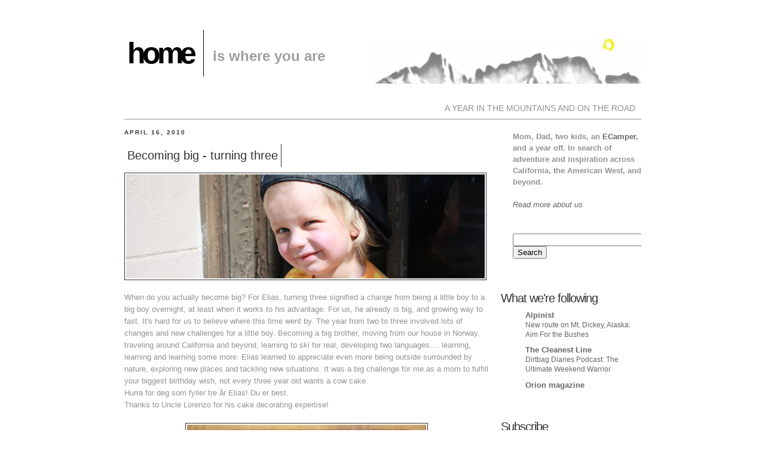

--- FILE ---
content_type: text/html; charset=UTF-8
request_url: http://www.joelwaltner.com/2010/04/becoming-big-turning-three_3301.html
body_size: 10057
content:
<!DOCTYPE html>
<html dir='ltr' xmlns='http://www.w3.org/1999/xhtml' xmlns:b='http://www.google.com/2005/gml/b' xmlns:data='http://www.google.com/2005/gml/data' xmlns:expr='http://www.google.com/2005/gml/expr'>
<head>
<link href='https://www.blogger.com/static/v1/widgets/2944754296-widget_css_bundle.css' rel='stylesheet' type='text/css'/>
<meta content='text/html; charset=UTF-8' http-equiv='Content-Type'/>
<meta content='blogger' name='generator'/>
<link href='http://www.joelwaltner.com/favicon.ico' rel='icon' type='image/x-icon'/>
<link href='http://www.joelwaltner.com/2010/04/becoming-big-turning-three_3301.html' rel='canonical'/>
<link rel="alternate" type="application/atom+xml" title="Home - Atom" href="http://www.joelwaltner.com/feeds/posts/default" />
<link rel="alternate" type="application/rss+xml" title="Home - RSS" href="http://www.joelwaltner.com/feeds/posts/default?alt=rss" />
<link rel="service.post" type="application/atom+xml" title="Home - Atom" href="https://www.blogger.com/feeds/440515921606391198/posts/default" />

<link rel="alternate" type="application/atom+xml" title="Home - Atom" href="http://www.joelwaltner.com/feeds/4579370699626323273/comments/default" />
<!--Can't find substitution for tag [blog.ieCssRetrofitLinks]-->
<link href='https://blogger.googleusercontent.com/img/b/R29vZ2xl/AVvXsEjNRmy-KP8kRp0uz5fbHr4LsA-55WpgH-PLCJ91GMG4Lql8In8q-m52Re9x4mx1qa5u1sMVUMOdJum9os-ztV5ZzlHW90THyymSbkKkeAfVdla01yU75oXVQeLEF7lVX8cRy5RJy9z0MJc/s640/IMG_8402.JPG' rel='image_src'/>
<meta content='http://www.joelwaltner.com/2010/04/becoming-big-turning-three_3301.html' property='og:url'/>
<meta content='Becoming big - turning three' property='og:title'/>
<meta content='When do you actually become big? For Elias, turning three signified a change from being a little boy to a big boy overnight, at least when i...' property='og:description'/>
<meta content='https://blogger.googleusercontent.com/img/b/R29vZ2xl/AVvXsEjNRmy-KP8kRp0uz5fbHr4LsA-55WpgH-PLCJ91GMG4Lql8In8q-m52Re9x4mx1qa5u1sMVUMOdJum9os-ztV5ZzlHW90THyymSbkKkeAfVdla01yU75oXVQeLEF7lVX8cRy5RJy9z0MJc/w1200-h630-p-k-no-nu/IMG_8402.JPG' property='og:image'/>
<title>
Home: Becoming big - turning three
</title>
<style id='page-skin-1' type='text/css'><!--
#navbar-iframe {
display: none !important;
}
/* Variable definitions
====================
<Variable name="bgcolor" description="Page Background Color"
type="color" default="#fff">
<Variable name="textcolor" description="Text Color"
type="color" default="#333">
<Variable name="linkcolor" description="Link Color"
type="color" default="#58a">
<Variable name="pagetitlecolor" description="Blog Title Color"
type="color" default="#666">
<Variable name="descriptioncolor" description="Blog Description Color"
type="color" default="#999">
<Variable name="titlecolor" description="Post Title Color"
type="color" default="#c60">
<Variable name="bordercolor" description="Border Color"
type="color" default="#ccc">
<Variable name="sidebarcolor" description="Sidebar Title Color"
type="color" default="#999">
<Variable name="sidebartextcolor" description="Sidebar Text Color"
type="color" default="#666">
<Variable name="visitedlinkcolor" description="Visited Link Color"
type="color" default="#999">
<Variable name="bodyfont" description="Text Font"
type="font" default="normal normal 100% Georgia, Serif">
<Variable name="headerfont" description="Sidebar Title Font"
type="font"
default="normal normal 78% 'Trebuchet MS',Trebuchet,Arial,Verdana,Sans-serif">
<Variable name="pagetitlefont" description="Blog Title Font"
type="font"
default="normal normal 200% Georgia, Serif">
<Variable name="descriptionfont" description="Blog Description Font"
type="font"
default="normal normal 78% 'Trebuchet MS', Trebuchet, Arial, Verdana, Sans-serif">
<Variable name="postfooterfont" description="Post Footer Font"
type="font"
default="normal normal 78% 'Trebuchet MS', Trebuchet, Arial, Verdana, Sans-serif">
<Variable name="startSide" description="Side where text starts in blog language"
type="automatic" default="left">
<Variable name="endSide" description="Side where text ends in blog language"
type="automatic" default="right">
*/
/* Use this with templates/template-twocol.html */
body {
background:#ffffff url() no-repeat scroll 0 0;
margin:0;
color:#929292;
font:x-small Georgia Serif;
font-size/* */:/**/small;
font-size: /**/small;
text-align: center;
}
a{
outline:none;
}
a:link {
color:#666666;
text-decoration:none;
}
a:visited {
color:#999999;
text-decoration:none;
}
a img {
border-width:0;
}
/* Header
-----------------------------------------------
*/
javascript:void(0)
#header-wrapper {
width:865px;
margin:0 auto 10px;
}
#header-inner {
background-position: center;
margin-left: auto;
margin-right: auto;
}
.titlewrapper {
border-right:1px solid #000000;
float:left;
padding:10px 17px 10px 0px;
position:relative;
top: 10px;
}
.descriptionwrapper {
float:left;
padding:0px 0px 0px 15px;
position:relative;
bottom: 6px;
}
#header {
color:#000000;
margin:30px 5px 5px;
text-align:center;
}
#header h1 {
font-family:Arial,sans-serif;
font-size:50px;
font-size-adjust:none;
font-stretch:normal;
font-style:normal;
font-variant:normal;
font-weight:bold;
letter-spacing:-6px;
line-height:normal;
margin:0;
text-transform:lowercase;
}
#header a {
color:#000000;
text-decoration:none;
}
#header a:hover {
color:#000000;
}
#header .description {
color:#9C9F9F;
font-family:Arial,sans-serif;
font-size:24px;
font-size-adjust:none;
font-style:normal;
font-variant:normal;
font-weight:bold;
line-height:3;
text-transform:lowercase;
}
#header img {
margin-left: auto;
margin-right: auto;
}
/* Message
----------------------------------------------- */
#message {
float:left;
padding:0;
}
.message {
color:#929292;
font-size:16px;
padding:0;
}
/* Menu
----------------------------------------------- */
#menu {
border-bottom:1px solid #929292;
float:right;
width:865px;
}
.menu {
float:right;
margin-bottom:10px;
padding:0;
}
.menuitem {
display:inline;
}
.menuitem a {
color:#929292;
font-size:14px;
padding:10px;
text-transform:uppercase;
}
/* .menuitem a:hover {
color:#e0e0e0;
background:#929292;
} */
/* Outer-Wrapper
----------------------------------------------- */
#outer-wrapper {
width: 865px;
margin:0 auto;
padding:10px;
text-align:left;
font: normal normal 100% Arial, sans-serif;
}
#main-wrapper {
float:left;
overflow:hidden;
padding-right:20px;
width:610px;
word-wrap: break-word; /* fix for long text breaking sidebar float in IE */
}
#sidebar-wrapper {
float:right;
margin-left:0;
overflow:hidden;
width:235px;
word-wrap: break-word; /* fix for long text breaking sidebar float in IE */
overflow: hidden;      /* fix for long non-text content breaking IE sidebar float */
}
/* Headings
----------------------------------------------- */
h2 {
margin:1.5em 0 .75em;
font:normal bold 78% Arial, sans-serif;
line-height: 1.4em;
text-transform:uppercase;
letter-spacing:.2em;
color:#333333;
}
/* Posts
-----------------------------------------------
*/
h2.date-header {
margin:1.5em 0 .5em;
}
.post {
margin:.5em 0 1.5em;
border-bottom:1px solid #929292;
padding-bottom:1.5em;
}
.post ul {
list-style-image:none;
list-style-position:outside;
list-style-type:circle;
}
.postdate {
float:left;
font-size:15px;
margin-left:5px;
padding-top:5px;
}
.post h3 {
color:#323232;
float:left;
font-size:20px;
font-weight:normal;
line-height:1.4em;
margin:0 0 5px;
padding:5px 0;
}
.post h3 a, .post h3 a:visited, .post h3 strong {
border-right:1px solid;
color:#323232;
display:block;
float:left;
font-size:20px;
font-weight:normal;
padding:5px 5px;
text-decoration:none;
}
.post-body {
clear:both;
line-height:1.6em;
margin:0 0 0.75em;
}
.post-body blockquote {
line-height:1.3em;
}
.post-footer {
color:#323232;
font-family:Arial,sans-serif;
font-size:78%;
font-size-adjust:none;
font-style:normal;
font-variant:normal;
font-weight:bold;
letter-spacing:0.1em;
line-height:1.4em;
}
.comment-link {
margin-left:.6em;
}
.post img {
border:1px solid #323232;
padding:2px;
}
.post blockquote {
background:#dedede none repeat scroll 0 0;
border:1px solid #666666;
margin:1em 20px;
padding:15px;
}
.post blockquote p {
margin:.75em 0;
}
/* Comments
----------------------------------------------- */
.comment-author {
background:#dedede none repeat scroll 0 0;
font-size:20px;
padding:10px;
}
#comments h4 {
color:#323232;
font-size:20px;
font-weight:bold;
line-height:1.4em;
margin:1em 0;
}
#comments-block {
margin:1em 0 1.5em;
line-height:1.6em;
}
#comments-block .comment-body {
background:#dedede none repeat scroll 0 0;
margin:0;
padding:0 10px 10px;
}
#comments-block .comment-footer {
background:#dedede none repeat scroll 0 0;
font-size:11px;
line-height:1.4em;
margin:0 0 10px;
padding:0 10px 10px;
}
#comments-block .comment-body p {
margin:0 0 .75em;
}
.deleted-comment {
font-style:italic;
color:gray;
}
#blog-pager-newer-link {
float: right;
}
#blog-pager-older-link {
float: left;
}
#blog-pager {
text-align: center;
}
.feed-links {
clear: both;
line-height: 2.5em;
}
/* Sidebar Content
----------------------------------------------- */
.sidebar .widget-content {
padding-left:20px;
}
.sidebar {
color: #929292;
line-height: 1.5em;
}
.sidebar h2 {
font-size:20px;
font-weight:normal;
letter-spacing:-1px;
margin-bottom:5px;
margin-top:15px;
text-transform:none;
}
.sidebar ul {
list-style:none;
margin:0 0 0;
padding:0 0 0;
}
.sidebar li {
margin:0;
padding-top:0;
padding-right:0;
padding-bottom:.25em;
padding-left:15px;
text-indent:-15px;
line-height:1.5em;
}
.sidebar .widget, .main .widget {
margin:0 0 1.5em;
padding:0 0 1.5em;
}
.main .Blog {
border-bottom-width: 0;
}
/* Profile
----------------------------------------------- */
.profile-img {
float: left;
margin-top: 0;
margin-right: 5px;
margin-bottom: 5px;
margin-left: 0;
border: 1px solid #929292;
}
.profile-data {
margin:0;
text-transform:uppercase;
letter-spacing:.1em;
font: normal bold 78% Arial, sans-serif;
color: #333333;
font-weight: bold;
line-height: 1.6em;
}
.profile-datablock {
margin:.5em 0 .5em;
}
.profile-textblock {
margin: 0.5em 0;
line-height: 1.6em;
}
.profile-link {
font: normal bold 78% Arial, sans-serif;
text-transform: uppercase;
letter-spacing: .1em;
}
/* Footer
----------------------------------------------- */
#footer {
border-top:1px solid;
clear:both;
font-size:11px;
font-weight:bold;
line-height:1.6em;
margin:0 auto;
padding-top:15px;
text-align:center;
width:865px;
}
/* Label Cloud Styles
----------------------------------------------- */
#labelCloud {text-align:center;font-family:arial,sans-serif;}
#labelCloud .label-cloud li{display:inline;background-image:none !important;padding:0 5px;margin:0;vertical-align:baseline !important;border:0 !important;}
#labelCloud ul{list-style-type:none;margin:0 auto;padding:0;}
#labelCloud a img{border:0;display:inline;margin:0 0 0 3px;padding:0}
#labelCloud a{text-decoration:none}
#labelCloud a:hover{text-decoration:underline}
#labelCloud li a{}
#labelCloud .label-cloud {}
#labelCloud .label-count {padding-left:0.2em;font-size:9px;color:#000}
#labelCloud .label-cloud li:before{content:"" !important}

--></style>
<script type='text/javascript'>
// Label Cloud User Variables
var cloudMin = 1;
var maxFontSize = 20;
var maxColor = [0,0,255];
var minFontSize = 10;
var minColor = [0,0,0];
var lcShowCount = false;
</script>
<link href='https://www.blogger.com/dyn-css/authorization.css?targetBlogID=440515921606391198&amp;zx=9eed3664-5648-42f4-b779-bd24c2162e8c' media='none' onload='if(media!=&#39;all&#39;)media=&#39;all&#39;' rel='stylesheet'/><noscript><link href='https://www.blogger.com/dyn-css/authorization.css?targetBlogID=440515921606391198&amp;zx=9eed3664-5648-42f4-b779-bd24c2162e8c' rel='stylesheet'/></noscript>
<meta name='google-adsense-platform-account' content='ca-host-pub-1556223355139109'/>
<meta name='google-adsense-platform-domain' content='blogspot.com'/>

</head>
<body>
<div class='navbar section' id='navbar'><div class='widget Navbar' data-version='1' id='Navbar1'><script type="text/javascript">
    function setAttributeOnload(object, attribute, val) {
      if(window.addEventListener) {
        window.addEventListener('load',
          function(){ object[attribute] = val; }, false);
      } else {
        window.attachEvent('onload', function(){ object[attribute] = val; });
      }
    }
  </script>
<div id="navbar-iframe-container"></div>
<script type="text/javascript" src="https://apis.google.com/js/platform.js"></script>
<script type="text/javascript">
      gapi.load("gapi.iframes:gapi.iframes.style.bubble", function() {
        if (gapi.iframes && gapi.iframes.getContext) {
          gapi.iframes.getContext().openChild({
              url: 'https://www.blogger.com/navbar/440515921606391198?po\x3d4579370699626323273\x26origin\x3dhttp://www.joelwaltner.com',
              where: document.getElementById("navbar-iframe-container"),
              id: "navbar-iframe"
          });
        }
      });
    </script><script type="text/javascript">
(function() {
var script = document.createElement('script');
script.type = 'text/javascript';
script.src = '//pagead2.googlesyndication.com/pagead/js/google_top_exp.js';
var head = document.getElementsByTagName('head')[0];
if (head) {
head.appendChild(script);
}})();
</script>
</div></div>
<div id='outer-wrapper'>
<div id='wrap2'>
<!-- skip links for text browsers -->
<span id='skiplinks' style='display:none;'>
<a href='#main'>skip to main </a> |
					<a href='#sidebar'>skip to sidebar</a>
</span>
<div id='header-wrapper'>
<div class='header section' id='header'><div class='widget Header' data-version='1' id='Header1'>
<div id='header-inner' style='background-image: url("https://blogger.googleusercontent.com/img/b/R29vZ2xl/AVvXsEi0yhJBu_0QZRr_9fI90JD13l8wXcE7_kicqIN8OB8iHMBme3G7Tcd_APNulicc-DpVC9CLPtkOcwcL9rWshzfFgHY48OxWH8bMvjG8PdttSfSTVMiN-syINImuw2BQUM3m2c7gyrIlrEYZ/s1600-r/sawtooth_zenmoon.jpg"); background-position: left; width: 865px; min-height: 100px; px;_height: 100px; px;background-repeat: no-repeat; '>
<div class='titlewrapper' style='background: transparent'>
<h1 class='title' style='background: transparent; border-width: 0px'>
<a href='http://www.joelwaltner.com/'>
Home
</a>
</h1>
</div>
<div class='descriptionwrapper'>
<p class='description'>
<span>
is where you are
</span>
</p>
</div>
</div>
</div></div>
</div>
<div id='message'>
<p class='message'></p>
</div>
<div id='menu'>
<ul class='menu'>
<li class='menuitem'>
<a href='http://www.joelwaltner.com/'>A year in the mountains and on the road</a>
</li>
</ul>
</div>
<div id='content-wrapper'>
<div id='crosscol-wrapper' style='text-align:center'>
<div class='crosscol no-items section' id='crosscol'></div>
</div>
<div id='main-wrapper'>
<div class='main section' id='main'><div class='widget Blog' data-version='1' id='Blog1'>
<div class='blog-posts hfeed'>
<!--Can't find substitution for tag [adStart]-->
<h2 class='date-header'>
April 16, 2010
</h2>
<div class='post hentry'>
<a name='4579370699626323273'></a>
<h3 class='post-title entry-title'>
<a href='http://www.joelwaltner.com/2010/04/becoming-big-turning-three_3301.html'>
Becoming big - turning three
</a>
</h3>
<div class='post-header-line-1'></div>
<div class='post-body entry-content'>
<div class="separator" style="clear: both; text-align: center;"><a href="http://www.joelandmariann.com/2010/04/becoming-big-turning-three_3301.html" imageanchor="1" style="clear: left; float: left; margin-bottom: 1em; margin-right: 1em;"><img border="0" src="https://blogger.googleusercontent.com/img/b/R29vZ2xl/AVvXsEjNRmy-KP8kRp0uz5fbHr4LsA-55WpgH-PLCJ91GMG4Lql8In8q-m52Re9x4mx1qa5u1sMVUMOdJum9os-ztV5ZzlHW90THyymSbkKkeAfVdla01yU75oXVQeLEF7lVX8cRy5RJy9z0MJc/s640/IMG_8402.JPG" width="600" /></a></div>When do you actually become big? For Elias, turning three signified a change from being a little boy to a big boy overnight, at least when it works to his advantage. For us, he already is big, and growing way to fast. It's hard for us to believe where this time went by. The year from two to three involved lots of changes and new challenges for a little boy. Becoming a big brother, moving from our house in Norway, traveling around California and beyond, learning to ski for real, developing two languages.... learning, learning and learning some more. Elias learned to appreciate even more being outside surrounded by nature, exploring new places and tackling new situations. It was a big challenge for me as a mom to fulfill your biggest birthday wish, not every three year old wants a cow cake.<br />
Hurra for deg som fyller tre år Elias! Du er best.<br />
<a name="more"></a>Thanks to Uncle Lorenzo for his cake decorating expertise!<br />
<br />
<div class="separator" style="clear: both; text-align: center;"><a href="https://blogger.googleusercontent.com/img/b/R29vZ2xl/AVvXsEh0YiIvSKWDWpVeo11CHgpsCxZ34CrJ0MnXN-Ko_hyphenhyphenETtj5VZFlx0N5OUUgAbgXIZqvGWPBkENvSH88wgFXQ0BgareDix3_qnf-1nsav5CmHIhG3qt8k_T9vmFKYDdPRd2UNhZoVCFp6kU/s1600/IMG_8909.JPG" imageanchor="1" style="margin-left: 1em; margin-right: 1em;"><img border="0" height="264" src="https://blogger.googleusercontent.com/img/b/R29vZ2xl/AVvXsEh0YiIvSKWDWpVeo11CHgpsCxZ34CrJ0MnXN-Ko_hyphenhyphenETtj5VZFlx0N5OUUgAbgXIZqvGWPBkENvSH88wgFXQ0BgareDix3_qnf-1nsav5CmHIhG3qt8k_T9vmFKYDdPRd2UNhZoVCFp6kU/s400/IMG_8909.JPG" width="400" /></a></div>
<div style='clear: both;'></div>
</div>
<div class='post-footer'>
<div class='post-footer-line post-footer-line-1'>
<span class='post-author vcard'>
by
<span class='fn'>
The Inspired Mother
</span>
</span>
<span class='post-comment-link'>
</span>
<span class='post-icons'>
<span class='item-action'>
<a href='https://www.blogger.com/email-post/440515921606391198/4579370699626323273' title='Email Post'>
<img alt='' class='icon-action' height='13' src='http://www.blogger.com/img/icon18_email.gif' width='18'/>
</a>
</span>
</span>
</div>
<div class='post-footer-line post-footer-line-3'></div>
</div>
</div>
<div class='comments' id='comments'>
<a name='comments'></a>
<h4>
0
Comments:
												
</h4>
<dl id='comments-block'>
</dl>
<p class='comment-footer'>
<a href='https://www.blogger.com/comment/fullpage/post/440515921606391198/4579370699626323273' onclick='javascript:window.open(this.href, "bloggerPopup", "toolbar=0,location=0,statusbar=1,menubar=0,scrollbars=yes,width=640,height=500"); return false;'>
Post a Comment
</a>
</p>
<div id='backlinks-container'>
<div id='Blog1_backlinks-container'>
</div>
</div>
</div>
<!--Can't find substitution for tag [adEnd]-->
</div>
<div class='blog-pager' id='blog-pager'>
<span id='blog-pager-newer-link'>
<a class='blog-pager-newer-link' href='http://www.joelwaltner.com/2010/04/last-tracks-farewell-to-winter.html' id='Blog1_blog-pager-newer-link' title='Newer Post'>Newer Entries</a>
</span>
<span id='blog-pager-older-link'>
<a class='blog-pager-older-link' href='http://www.joelwaltner.com/2010/04/coffee-roasting-yosemite-style.html' id='Blog1_blog-pager-older-link' title='Older Post'>Older Entries</a>
</span>
</div>
<div class='clear'></div>
</div><div class='widget Label' data-version='1' id='Label1'>
<div class='widget-content cloud-label-widget-content'>
<span class='label-size label-size-4'>
<a dir='ltr' href='http://www.joelwaltner.com/search/label/Autumn'>Autumn</a>
</span>
<span class='label-size label-size-1'>
<a dir='ltr' href='http://www.joelwaltner.com/search/label/Backpacking'>Backpacking</a>
</span>
<span class='label-size label-size-3'>
<a dir='ltr' href='http://www.joelwaltner.com/search/label/Bouldering'>Bouldering</a>
</span>
<span class='label-size label-size-1'>
<a dir='ltr' href='http://www.joelwaltner.com/search/label/Christmas'>Christmas</a>
</span>
<span class='label-size label-size-2'>
<a dir='ltr' href='http://www.joelwaltner.com/search/label/Climbing'>Climbing</a>
</span>
<span class='label-size label-size-3'>
<a dir='ltr' href='http://www.joelwaltner.com/search/label/Contemplation'>Contemplation</a>
</span>
<span class='label-size label-size-1'>
<a dir='ltr' href='http://www.joelwaltner.com/search/label/ECamper'>ECamper</a>
</span>
<span class='label-size label-size-5'>
<a dir='ltr' href='http://www.joelwaltner.com/search/label/Family'>Family</a>
</span>
<span class='label-size label-size-2'>
<a dir='ltr' href='http://www.joelwaltner.com/search/label/Food'>Food</a>
</span>
<span class='label-size label-size-4'>
<a dir='ltr' href='http://www.joelwaltner.com/search/label/Inspiration'>Inspiration</a>
</span>
<span class='label-size label-size-4'>
<a dir='ltr' href='http://www.joelwaltner.com/search/label/Learning'>Learning</a>
</span>
<span class='label-size label-size-4'>
<a dir='ltr' href='http://www.joelwaltner.com/search/label/Nature'>Nature</a>
</span>
<span class='label-size label-size-3'>
<a dir='ltr' href='http://www.joelwaltner.com/search/label/Skiing'>Skiing</a>
</span>
<span class='label-size label-size-1'>
<a dir='ltr' href='http://www.joelwaltner.com/search/label/Spring'>Spring</a>
</span>
<span class='label-size label-size-5'>
<a dir='ltr' href='http://www.joelwaltner.com/search/label/Traveling'>Traveling</a>
</span>
<span class='label-size label-size-3'>
<a dir='ltr' href='http://www.joelwaltner.com/search/label/Values'>Values</a>
</span>
<div class='clear'></div>
</div>
</div></div>
</div>
<div id='sidebar-wrapper'>
<div class='sidebar section' id='sidebar'><div class='widget Text' data-version='1' id='Text1'>
<div class='widget-content'>
<div><b><span class="Apple-style-span" style="font-weight: normal;"><br /></span></b></div><div><b>Mom, Dad, two kids, an <a href="http://www.joelandmariann.com/2010/02/ecamper.html">ECamper</a>, and a year off. In search of adventure and inspiration across California, the American West, and beyond.</b></div><div><div><br /><div><a href="http://www.joelandmariann.com/2009/01/home-is-where-you-are.html"><i>Read more about us</i></a></div></div></div>
</div>
<div class='clear'></div>
</div><div class='widget HTML' data-version='1' id='HTML2'>
<div class='widget-content'>
<p align="center"><form id="searchthis" action="/search" style="display:inline;" method="get"><input id="search-box" name="q" size="25" type="text"/><input id="search-btn" value="Search" type="submit"/></form></p>
</div>
<div class='clear'></div>
</div><div class='widget BlogList' data-version='1' id='BlogList1'>
<div id='blog-list-title'>
<h2 class='title'>
What we're following
</h2>
</div>
<div class='widget-content'>
<div class='blog-list-container' id='BlogList1_container'>
<ul id='BlogList1_blogs'>
<li style='display: block;'>
<div class='blog-icon'>
<input type='hidden' value='https://lh3.googleusercontent.com/blogger_img_proxy/AEn0k_tgiIriMai9_0R-x1M5SJl5htAz5yZgm8bdYESwyXHR7WDgBFpnBiAQtd3AD72RGQYFxLi5hF5KzE-E9yC06QpoysHBdfy7=s16-w16-h16'/>
</div>
<div class='blog-content'>
<div class='blog-title'>
<a href='http://www.alpinist.com/newswire/' target='_blank'>
Alpinist
</a>
</div>
<div class='item-content'>
<span class='item-title'>
<a href='http://www.alpinist.com/doc/web23s/newswire-mt-dickey-new-route-aim-for-the-bushes' target='_blank'>
New route on Mt. Dickey, Alaska: Aim For the Bushes
</a>
</span>
</div>
</div>
<div style='clear: both;'></div>
</li>
<li style='display: block;'>
<div class='blog-icon'>
<input type='hidden' value='https://lh3.googleusercontent.com/blogger_img_proxy/AEn0k_tqiptHmOvNBqXYSMMI6jWn3xeX0mK-EU7re5gTSNzIC9C9mLvzdJGn3UwhKFAmA1OFB07_ySvv2yE-LvS7vvkEi_179RqI6gYxxilv1g=s16-w16-h16'/>
</div>
<div class='blog-content'>
<div class='blog-title'>
<a href='http://www.thecleanestline.com/' target='_blank'>
The Cleanest Line
</a>
</div>
<div class='item-content'>
<span class='item-title'>
<a href='http://feedproxy.google.com/~r/thecleanestline/~3/Z6H7mrLqXjY/dirtbag-diaries-podcast-the-ultimate-weekend-warrior.html' target='_blank'>
Dirtbag Diaries Podcast: The Ultimate Weekend Warrior
</a>
</span>
</div>
</div>
<div style='clear: both;'></div>
</li>
<li style='display: block;'>
<div class='blog-icon'>
<input type='hidden' value='https://lh3.googleusercontent.com/blogger_img_proxy/AEn0k_uSpKGpouugIm33LoKhjNvfTIFWlWlnny4VaEPJ7DlTZI9zDeaUZSCvPOe1fc2qI1GcyMMCnRyMg69qD9SJJkahGUlyuj2CzQ=s16-w16-h16'/>
</div>
<div class='blog-content'>
<div class='blog-title'>
<a href='http://orionmagazine.org/index.php/articles/rss_20/' target='_blank'>
Orion magazine
</a>
</div>
<div class='item-content'>
<span class='item-title'>
<!--Can't find substitution for tag [item.itemTitle]-->
</span>
</div>
</div>
<div style='clear: both;'></div>
</li>
</ul>
<div class='clear'></div>
</div>
</div>
</div><div class='widget HTML' data-version='1' id='HTML6'>
<h2 class='title'>Subscribe</h2>
<div class='widget-content'>
<a href="http://feedburner.google.com/fb/a/mailverify?uri=joelandmariann/mSvo&amp;loc=en_US">Subscribe by email</a>
<br/>
<a href="http://feeds.feedburner.com/joelandmariann/mSvo" rel="alternate" type="application/rss+xml">Subscribe in a reader</a>
</div>
<div class='clear'></div>
</div><div class='widget BlogArchive' data-version='1' id='BlogArchive1'>
<h2>
Archive
</h2>
<div class='widget-content'>
<div id='ArchiveList'>
<div id='BlogArchive1_ArchiveList'>
<ul>
<li class='archivedate collapsed'>
<a class='toggle' href='//www.joelwaltner.com/2010/04/becoming-big-turning-three_3301.html?widgetType=BlogArchive&widgetId=BlogArchive1&action=toggle&dir=open&toggle=YEARLY-1293868800000&toggleopen=MONTHLY-1270105200000'>
<span class='zippy'>

														&#9658;
													
</span>
</a>
<a class='post-count-link' href='http://www.joelwaltner.com/2011/'>
2011
</a>
<span class='post-count' dir='ltr'>
													(6)
												</span>
<ul>
<li class='archivedate collapsed'>
<a class='post-count-link' href='http://www.joelwaltner.com/2011/06/'>
June
</a>
<span class='post-count' dir='ltr'>
													(2)
												</span>
</li>
</ul>
<ul>
<li class='archivedate collapsed'>
<a class='post-count-link' href='http://www.joelwaltner.com/2011/05/'>
May
</a>
<span class='post-count' dir='ltr'>
													(3)
												</span>
</li>
</ul>
<ul>
<li class='archivedate collapsed'>
<a class='post-count-link' href='http://www.joelwaltner.com/2011/01/'>
January
</a>
<span class='post-count' dir='ltr'>
													(1)
												</span>
</li>
</ul>
</li>
</ul>
<ul>
<li class='archivedate expanded'>
<a class='toggle' href='//www.joelwaltner.com/2010/04/becoming-big-turning-three_3301.html?widgetType=BlogArchive&widgetId=BlogArchive1&action=toggle&dir=close&toggle=YEARLY-1262332800000&toggleopen=MONTHLY-1270105200000'>
<span class='zippy toggle-open'>&#9660; </span>
</a>
<a class='post-count-link' href='http://www.joelwaltner.com/2010/'>
2010
</a>
<span class='post-count' dir='ltr'>
													(45)
												</span>
<ul>
<li class='archivedate collapsed'>
<a class='post-count-link' href='http://www.joelwaltner.com/2010/12/'>
December
</a>
<span class='post-count' dir='ltr'>
													(1)
												</span>
</li>
</ul>
<ul>
<li class='archivedate collapsed'>
<a class='post-count-link' href='http://www.joelwaltner.com/2010/10/'>
October
</a>
<span class='post-count' dir='ltr'>
													(8)
												</span>
</li>
</ul>
<ul>
<li class='archivedate collapsed'>
<a class='post-count-link' href='http://www.joelwaltner.com/2010/09/'>
September
</a>
<span class='post-count' dir='ltr'>
													(3)
												</span>
</li>
</ul>
<ul>
<li class='archivedate collapsed'>
<a class='post-count-link' href='http://www.joelwaltner.com/2010/08/'>
August
</a>
<span class='post-count' dir='ltr'>
													(1)
												</span>
</li>
</ul>
<ul>
<li class='archivedate collapsed'>
<a class='post-count-link' href='http://www.joelwaltner.com/2010/07/'>
July
</a>
<span class='post-count' dir='ltr'>
													(3)
												</span>
</li>
</ul>
<ul>
<li class='archivedate collapsed'>
<a class='post-count-link' href='http://www.joelwaltner.com/2010/05/'>
May
</a>
<span class='post-count' dir='ltr'>
													(8)
												</span>
</li>
</ul>
<ul>
<li class='archivedate expanded'>
<a class='post-count-link' href='http://www.joelwaltner.com/2010/04/'>
April
</a>
<span class='post-count' dir='ltr'>
													(4)
												</span>
</li>
</ul>
<ul>
<li class='archivedate collapsed'>
<a class='post-count-link' href='http://www.joelwaltner.com/2010/03/'>
March
</a>
<span class='post-count' dir='ltr'>
													(5)
												</span>
</li>
</ul>
<ul>
<li class='archivedate collapsed'>
<a class='post-count-link' href='http://www.joelwaltner.com/2010/02/'>
February
</a>
<span class='post-count' dir='ltr'>
													(6)
												</span>
</li>
</ul>
<ul>
<li class='archivedate collapsed'>
<a class='post-count-link' href='http://www.joelwaltner.com/2010/01/'>
January
</a>
<span class='post-count' dir='ltr'>
													(6)
												</span>
</li>
</ul>
</li>
</ul>
<ul>
<li class='archivedate collapsed'>
<a class='toggle' href='//www.joelwaltner.com/2010/04/becoming-big-turning-three_3301.html?widgetType=BlogArchive&widgetId=BlogArchive1&action=toggle&dir=open&toggle=YEARLY-1230796800000&toggleopen=MONTHLY-1270105200000'>
<span class='zippy'>

														&#9658;
													
</span>
</a>
<a class='post-count-link' href='http://www.joelwaltner.com/2009/'>
2009
</a>
<span class='post-count' dir='ltr'>
													(9)
												</span>
<ul>
<li class='archivedate collapsed'>
<a class='post-count-link' href='http://www.joelwaltner.com/2009/12/'>
December
</a>
<span class='post-count' dir='ltr'>
													(3)
												</span>
</li>
</ul>
<ul>
<li class='archivedate collapsed'>
<a class='post-count-link' href='http://www.joelwaltner.com/2009/10/'>
October
</a>
<span class='post-count' dir='ltr'>
													(1)
												</span>
</li>
</ul>
<ul>
<li class='archivedate collapsed'>
<a class='post-count-link' href='http://www.joelwaltner.com/2009/09/'>
September
</a>
<span class='post-count' dir='ltr'>
													(1)
												</span>
</li>
</ul>
<ul>
<li class='archivedate collapsed'>
<a class='post-count-link' href='http://www.joelwaltner.com/2009/08/'>
August
</a>
<span class='post-count' dir='ltr'>
													(2)
												</span>
</li>
</ul>
<ul>
<li class='archivedate collapsed'>
<a class='post-count-link' href='http://www.joelwaltner.com/2009/03/'>
March
</a>
<span class='post-count' dir='ltr'>
													(1)
												</span>
</li>
</ul>
<ul>
<li class='archivedate collapsed'>
<a class='post-count-link' href='http://www.joelwaltner.com/2009/01/'>
January
</a>
<span class='post-count' dir='ltr'>
													(1)
												</span>
</li>
</ul>
</li>
</ul>
<ul>
<li class='archivedate collapsed'>
<a class='toggle' href='//www.joelwaltner.com/2010/04/becoming-big-turning-three_3301.html?widgetType=BlogArchive&widgetId=BlogArchive1&action=toggle&dir=open&toggle=YEARLY-1199174400000&toggleopen=MONTHLY-1270105200000'>
<span class='zippy'>

														&#9658;
													
</span>
</a>
<a class='post-count-link' href='http://www.joelwaltner.com/2008/'>
2008
</a>
<span class='post-count' dir='ltr'>
													(3)
												</span>
<ul>
<li class='archivedate collapsed'>
<a class='post-count-link' href='http://www.joelwaltner.com/2008/07/'>
July
</a>
<span class='post-count' dir='ltr'>
													(1)
												</span>
</li>
</ul>
<ul>
<li class='archivedate collapsed'>
<a class='post-count-link' href='http://www.joelwaltner.com/2008/01/'>
January
</a>
<span class='post-count' dir='ltr'>
													(2)
												</span>
</li>
</ul>
</li>
</ul>
</div>
</div>
<div class='clear'></div>
</div>
</div><div class='widget HTML' data-version='1' id='HTML5'>
<div class='widget-content'>
<script type="text/javascript">
var gaJsHost = (("https:" == document.location.protocol) ? "https://ssl." : "http://www.");
document.write(unescape("%3Cscript src='" + gaJsHost + "google-analytics.com/ga.js' type='text/javascript'%3E%3C/script%3E"));
</script>
<script type="text/javascript">
try {
var pageTracker = _gat._getTracker("UA-12507378-2");
pageTracker._trackPageview();
} catch(err) {}</script>

<script type="text/javascript">

  var _gaq = _gaq || [];
  _gaq.push(['_setAccount', 'UA-12507378-2']);
  _gaq.push(['_trackPageview']);

  (function() {
    var ga = document.createElement('script'); ga.type = 'text/javascript'; ga.async = true;
    ga.src = ('https:' == document.location.protocol ? 'https://ssl' : 'http://www') + '.google-analytics.com/ga.js';
    var s = document.getElementsByTagName('script')[0]; s.parentNode.insertBefore(ga, s);
  })();

</script>
</div>
<div class='clear'></div>
</div><div class='widget HTML' data-version='1' id='HTML4'>
<h2 class='title'>Live Traffic</h2>
<div class='widget-content'>
<script src="http://feedjit.com/serve/?bc=FFFFFF&amp;tc=494949&amp;brd1=336699&amp;lnk=494949&amp;hc=336699&amp;ww=160" type="text/javascript"></script><noscript><a href="http://feedjit.com/">Feedjit Live Blog Stats</a></noscript>
</div>
<div class='clear'></div>
</div></div>
</div>
<!-- spacer for skins that want sidebar and main to be the same height-->
<div class='clear'>&#160;</div>
</div>
<!-- end content-wrapper -->
<div id='footer-wrapper'>
<div class='footer' id='footer'>
<a href='http://www.joelwaltner.com/'>
Home
</a>. Copyright &#169; 2015 <br/>
<a href='http://joelwaltner.com'>Joel Waltner</a>
</div>
</div>
</div>
</div>
<!-- end outer-wrapper -->

<script type="text/javascript" src="https://www.blogger.com/static/v1/widgets/2028843038-widgets.js"></script>
<script type='text/javascript'>
window['__wavt'] = 'AOuZoY7_QCXnXawnuLyr1DOZw4KPUF_mFA:1769025536891';_WidgetManager._Init('//www.blogger.com/rearrange?blogID\x3d440515921606391198','//www.joelwaltner.com/2010/04/becoming-big-turning-three_3301.html','440515921606391198');
_WidgetManager._SetDataContext([{'name': 'blog', 'data': {'blogId': '440515921606391198', 'title': 'Home', 'url': 'http://www.joelwaltner.com/2010/04/becoming-big-turning-three_3301.html', 'canonicalUrl': 'http://www.joelwaltner.com/2010/04/becoming-big-turning-three_3301.html', 'homepageUrl': 'http://www.joelwaltner.com/', 'searchUrl': 'http://www.joelwaltner.com/search', 'canonicalHomepageUrl': 'http://www.joelwaltner.com/', 'blogspotFaviconUrl': 'http://www.joelwaltner.com/favicon.ico', 'bloggerUrl': 'https://www.blogger.com', 'hasCustomDomain': true, 'httpsEnabled': true, 'enabledCommentProfileImages': false, 'gPlusViewType': 'FILTERED_POSTMOD', 'adultContent': false, 'analyticsAccountNumber': '', 'encoding': 'UTF-8', 'locale': 'en', 'localeUnderscoreDelimited': 'en', 'languageDirection': 'ltr', 'isPrivate': false, 'isMobile': false, 'isMobileRequest': false, 'mobileClass': '', 'isPrivateBlog': false, 'isDynamicViewsAvailable': true, 'feedLinks': '\x3clink rel\x3d\x22alternate\x22 type\x3d\x22application/atom+xml\x22 title\x3d\x22Home - Atom\x22 href\x3d\x22http://www.joelwaltner.com/feeds/posts/default\x22 /\x3e\n\x3clink rel\x3d\x22alternate\x22 type\x3d\x22application/rss+xml\x22 title\x3d\x22Home - RSS\x22 href\x3d\x22http://www.joelwaltner.com/feeds/posts/default?alt\x3drss\x22 /\x3e\n\x3clink rel\x3d\x22service.post\x22 type\x3d\x22application/atom+xml\x22 title\x3d\x22Home - Atom\x22 href\x3d\x22https://www.blogger.com/feeds/440515921606391198/posts/default\x22 /\x3e\n\n\x3clink rel\x3d\x22alternate\x22 type\x3d\x22application/atom+xml\x22 title\x3d\x22Home - Atom\x22 href\x3d\x22http://www.joelwaltner.com/feeds/4579370699626323273/comments/default\x22 /\x3e\n', 'meTag': '', 'adsenseHostId': 'ca-host-pub-1556223355139109', 'adsenseHasAds': false, 'adsenseAutoAds': false, 'boqCommentIframeForm': true, 'loginRedirectParam': '', 'view': '', 'dynamicViewsCommentsSrc': '//www.blogblog.com/dynamicviews/4224c15c4e7c9321/js/comments.js', 'dynamicViewsScriptSrc': '//www.blogblog.com/dynamicviews/6e0d22adcfa5abea', 'plusOneApiSrc': 'https://apis.google.com/js/platform.js', 'disableGComments': true, 'interstitialAccepted': false, 'sharing': {'platforms': [{'name': 'Get link', 'key': 'link', 'shareMessage': 'Get link', 'target': ''}, {'name': 'Facebook', 'key': 'facebook', 'shareMessage': 'Share to Facebook', 'target': 'facebook'}, {'name': 'BlogThis!', 'key': 'blogThis', 'shareMessage': 'BlogThis!', 'target': 'blog'}, {'name': 'X', 'key': 'twitter', 'shareMessage': 'Share to X', 'target': 'twitter'}, {'name': 'Pinterest', 'key': 'pinterest', 'shareMessage': 'Share to Pinterest', 'target': 'pinterest'}, {'name': 'Email', 'key': 'email', 'shareMessage': 'Email', 'target': 'email'}], 'disableGooglePlus': true, 'googlePlusShareButtonWidth': 0, 'googlePlusBootstrap': '\x3cscript type\x3d\x22text/javascript\x22\x3ewindow.___gcfg \x3d {\x27lang\x27: \x27en\x27};\x3c/script\x3e'}, 'hasCustomJumpLinkMessage': false, 'jumpLinkMessage': 'Read more', 'pageType': 'item', 'postId': '4579370699626323273', 'postImageThumbnailUrl': 'https://blogger.googleusercontent.com/img/b/R29vZ2xl/AVvXsEjNRmy-KP8kRp0uz5fbHr4LsA-55WpgH-PLCJ91GMG4Lql8In8q-m52Re9x4mx1qa5u1sMVUMOdJum9os-ztV5ZzlHW90THyymSbkKkeAfVdla01yU75oXVQeLEF7lVX8cRy5RJy9z0MJc/s72-c/IMG_8402.JPG', 'postImageUrl': 'https://blogger.googleusercontent.com/img/b/R29vZ2xl/AVvXsEjNRmy-KP8kRp0uz5fbHr4LsA-55WpgH-PLCJ91GMG4Lql8In8q-m52Re9x4mx1qa5u1sMVUMOdJum9os-ztV5ZzlHW90THyymSbkKkeAfVdla01yU75oXVQeLEF7lVX8cRy5RJy9z0MJc/s640/IMG_8402.JPG', 'pageName': 'Becoming big - turning three', 'pageTitle': 'Home: Becoming big - turning three'}}, {'name': 'features', 'data': {}}, {'name': 'messages', 'data': {'edit': 'Edit', 'linkCopiedToClipboard': 'Link copied to clipboard!', 'ok': 'Ok', 'postLink': 'Post Link'}}, {'name': 'template', 'data': {'name': 'custom', 'localizedName': 'Custom', 'isResponsive': false, 'isAlternateRendering': false, 'isCustom': true}}, {'name': 'view', 'data': {'classic': {'name': 'classic', 'url': '?view\x3dclassic'}, 'flipcard': {'name': 'flipcard', 'url': '?view\x3dflipcard'}, 'magazine': {'name': 'magazine', 'url': '?view\x3dmagazine'}, 'mosaic': {'name': 'mosaic', 'url': '?view\x3dmosaic'}, 'sidebar': {'name': 'sidebar', 'url': '?view\x3dsidebar'}, 'snapshot': {'name': 'snapshot', 'url': '?view\x3dsnapshot'}, 'timeslide': {'name': 'timeslide', 'url': '?view\x3dtimeslide'}, 'isMobile': false, 'title': 'Becoming big - turning three', 'description': 'When do you actually become big? For Elias, turning three signified a change from being a little boy to a big boy overnight, at least when i...', 'featuredImage': 'https://blogger.googleusercontent.com/img/b/R29vZ2xl/AVvXsEjNRmy-KP8kRp0uz5fbHr4LsA-55WpgH-PLCJ91GMG4Lql8In8q-m52Re9x4mx1qa5u1sMVUMOdJum9os-ztV5ZzlHW90THyymSbkKkeAfVdla01yU75oXVQeLEF7lVX8cRy5RJy9z0MJc/s640/IMG_8402.JPG', 'url': 'http://www.joelwaltner.com/2010/04/becoming-big-turning-three_3301.html', 'type': 'item', 'isSingleItem': true, 'isMultipleItems': false, 'isError': false, 'isPage': false, 'isPost': true, 'isHomepage': false, 'isArchive': false, 'isLabelSearch': false, 'postId': 4579370699626323273}}]);
_WidgetManager._RegisterWidget('_NavbarView', new _WidgetInfo('Navbar1', 'navbar', document.getElementById('Navbar1'), {}, 'displayModeFull'));
_WidgetManager._RegisterWidget('_HeaderView', new _WidgetInfo('Header1', 'header', document.getElementById('Header1'), {}, 'displayModeFull'));
_WidgetManager._RegisterWidget('_BlogView', new _WidgetInfo('Blog1', 'main', document.getElementById('Blog1'), {'cmtInteractionsEnabled': false, 'lightboxEnabled': true, 'lightboxModuleUrl': 'https://www.blogger.com/static/v1/jsbin/4049919853-lbx.js', 'lightboxCssUrl': 'https://www.blogger.com/static/v1/v-css/828616780-lightbox_bundle.css'}, 'displayModeFull'));
_WidgetManager._RegisterWidget('_LabelView', new _WidgetInfo('Label1', 'main', document.getElementById('Label1'), {}, 'displayModeFull'));
_WidgetManager._RegisterWidget('_TextView', new _WidgetInfo('Text1', 'sidebar', document.getElementById('Text1'), {}, 'displayModeFull'));
_WidgetManager._RegisterWidget('_HTMLView', new _WidgetInfo('HTML2', 'sidebar', document.getElementById('HTML2'), {}, 'displayModeFull'));
_WidgetManager._RegisterWidget('_BlogListView', new _WidgetInfo('BlogList1', 'sidebar', document.getElementById('BlogList1'), {'numItemsToShow': 5, 'totalItems': 3}, 'displayModeFull'));
_WidgetManager._RegisterWidget('_HTMLView', new _WidgetInfo('HTML6', 'sidebar', document.getElementById('HTML6'), {}, 'displayModeFull'));
_WidgetManager._RegisterWidget('_BlogArchiveView', new _WidgetInfo('BlogArchive1', 'sidebar', document.getElementById('BlogArchive1'), {'languageDirection': 'ltr', 'loadingMessage': 'Loading\x26hellip;'}, 'displayModeFull'));
_WidgetManager._RegisterWidget('_HTMLView', new _WidgetInfo('HTML5', 'sidebar', document.getElementById('HTML5'), {}, 'displayModeFull'));
_WidgetManager._RegisterWidget('_HTMLView', new _WidgetInfo('HTML4', 'sidebar', document.getElementById('HTML4'), {}, 'displayModeFull'));
</script>
</body>
</html>